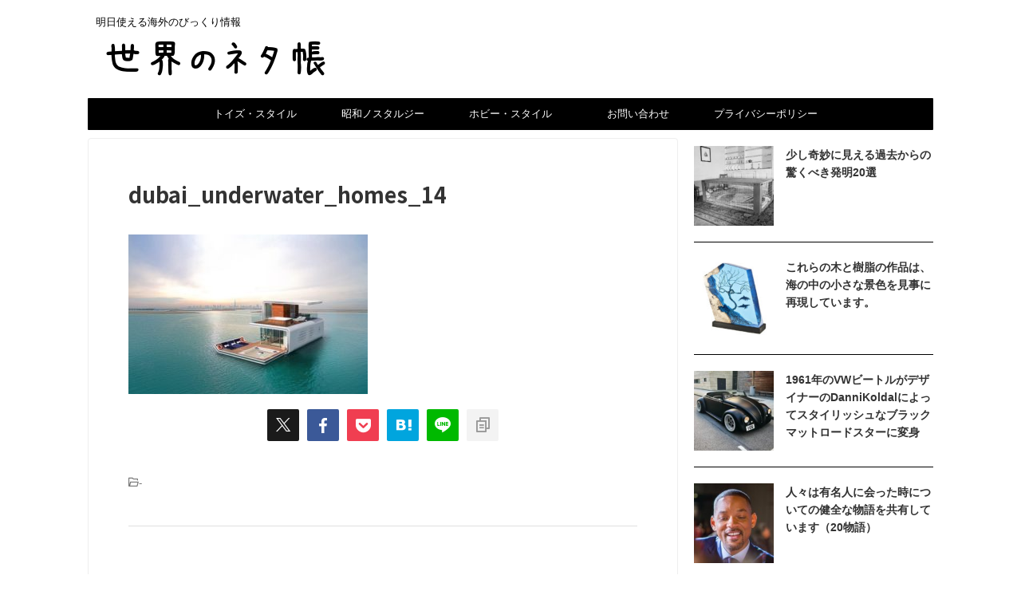

--- FILE ---
content_type: text/html; charset=UTF-8
request_url: https://betterdayz1961.com/underwater_homes_dubai/dubai_underwater_homes_14
body_size: 18874
content:

<!DOCTYPE html>
<!--[if lt IE 7]>
<html class="ie6" dir="ltr" lang="ja" prefix="og: https://ogp.me/ns#"> <![endif]-->
<!--[if IE 7]>
<html class="i7" dir="ltr" lang="ja" prefix="og: https://ogp.me/ns#"> <![endif]-->
<!--[if IE 8]>
<html class="ie" dir="ltr" lang="ja" prefix="og: https://ogp.me/ns#"> <![endif]-->
<!--[if gt IE 8]><!-->
<html dir="ltr" lang="ja" prefix="og: https://ogp.me/ns#" class="s-navi-search-overlay ">
	<!--<![endif]-->
	<head prefix="og: http://ogp.me/ns# fb: http://ogp.me/ns/fb# article: http://ogp.me/ns/article#">
				<meta charset="UTF-8">
		<meta name="viewport" content="width=device-width,initial-scale=1.0,user-scalable=no,viewport-fit=cover">
		<meta name="format-detection" content="telephone=no">
		<meta name="referrer" content="no-referrer-when-downgrade"/>

					<meta name="robots" content="noindex,follow">
		
		<link rel="alternate" type="application/rss+xml" title="世界のネタ帳 RSS Feed" href="https://betterdayz1961.com/feed"/>
		<link rel="pingback" href="https://betterdayz1961.com/xmlrpc.php">
		<!--[if lt IE 9]>
		<script src="https://betterdayz1961.com/wp-content/themes/affinger/js/html5shiv.js"></script>
		<![endif]-->
				
		<!-- All in One SEO 4.6.2 - aioseo.com -->
		<meta name="robots" content="max-image-preview:large"/>
		<link rel="canonical" href="https://betterdayz1961.com/underwater_homes_dubai/dubai_underwater_homes_14"/>
		<meta name="generator" content="All in One SEO (AIOSEO) 4.6.2"/>
		<meta property="og:locale" content="ja_JP"/>
		<meta property="og:site_name" content="世界のネタ帳 | 明日使える海外のびっくり情報"/>
		<meta property="og:type" content="article"/>
		<meta property="og:title" content="dubai_underwater_homes_14 | 世界のネタ帳"/>
		<meta property="og:url" content="https://betterdayz1961.com/underwater_homes_dubai/dubai_underwater_homes_14"/>
		<meta property="article:published_time" content="2017-09-15T22:04:34+00:00"/>
		<meta property="article:modified_time" content="2017-09-15T22:04:34+00:00"/>
		<meta name="twitter:card" content="summary"/>
		<meta name="twitter:title" content="dubai_underwater_homes_14 | 世界のネタ帳"/>
		<meta name="google" content="nositelinkssearchbox"/>
		<script type="application/ld+json" class="aioseo-schema">
			{"@context":"https:\/\/schema.org","@graph":[{"@type":"BreadcrumbList","@id":"https:\/\/betterdayz1961.com\/underwater_homes_dubai\/dubai_underwater_homes_14#breadcrumblist","itemListElement":[{"@type":"ListItem","@id":"https:\/\/betterdayz1961.com\/#listItem","position":1,"name":"\u5bb6","item":"https:\/\/betterdayz1961.com\/","nextItem":"https:\/\/betterdayz1961.com\/underwater_homes_dubai\/dubai_underwater_homes_14#listItem"},{"@type":"ListItem","@id":"https:\/\/betterdayz1961.com\/underwater_homes_dubai\/dubai_underwater_homes_14#listItem","position":2,"name":"dubai_underwater_homes_14","previousItem":"https:\/\/betterdayz1961.com\/#listItem"}]},{"@type":"ItemPage","@id":"https:\/\/betterdayz1961.com\/underwater_homes_dubai\/dubai_underwater_homes_14#itempage","url":"https:\/\/betterdayz1961.com\/underwater_homes_dubai\/dubai_underwater_homes_14","name":"dubai_underwater_homes_14 | \u4e16\u754c\u306e\u30cd\u30bf\u5e33","inLanguage":"ja","isPartOf":{"@id":"https:\/\/betterdayz1961.com\/#website"},"breadcrumb":{"@id":"https:\/\/betterdayz1961.com\/underwater_homes_dubai\/dubai_underwater_homes_14#breadcrumblist"},"author":{"@id":"https:\/\/betterdayz1961.com\/author\/betterdayz1961#author"},"creator":{"@id":"https:\/\/betterdayz1961.com\/author\/betterdayz1961#author"},"datePublished":"2017-09-16T07:04:34+09:00","dateModified":"2017-09-16T07:04:34+09:00"},{"@type":"Organization","@id":"https:\/\/betterdayz1961.com\/#organization","name":"\u4e16\u754c\u306e\u30cd\u30bf\u5e33","url":"https:\/\/betterdayz1961.com\/"},{"@type":"Person","@id":"https:\/\/betterdayz1961.com\/author\/betterdayz1961#author","url":"https:\/\/betterdayz1961.com\/author\/betterdayz1961","name":"betterdayz1961"},{"@type":"WebSite","@id":"https:\/\/betterdayz1961.com\/#website","url":"https:\/\/betterdayz1961.com\/","name":"\u4e16\u754c\u306e\u30cd\u30bf\u5e33","description":"\u660e\u65e5\u4f7f\u3048\u308b\u6d77\u5916\u306e\u3073\u3063\u304f\u308a\u60c5\u5831","inLanguage":"ja","publisher":{"@id":"https:\/\/betterdayz1961.com\/#organization"}}]}
		</script>
		<!-- All in One SEO -->

<title>dubai_underwater_homes_14 | 世界のネタ帳</title>
<link rel='dns-prefetch' href='//ajax.googleapis.com'/>
<link rel='dns-prefetch' href='//cdn.jsdelivr.net'/>
<script type="text/javascript">//<![CDATA[
window._wpemojiSettings={"baseUrl":"https:\/\/s.w.org\/images\/core\/emoji\/15.0.3\/72x72\/","ext":".png","svgUrl":"https:\/\/s.w.org\/images\/core\/emoji\/15.0.3\/svg\/","svgExt":".svg","source":{"concatemoji":"https:\/\/betterdayz1961.com\/wp-includes\/js\/wp-emoji-release.min.js?ver=6.5.2"}};!function(i,n){var o,s,e;function c(e){try{var t={supportTests:e,timestamp:(new Date).valueOf()};sessionStorage.setItem(o,JSON.stringify(t))}catch(e){}}function p(e,t,n){e.clearRect(0,0,e.canvas.width,e.canvas.height),e.fillText(t,0,0);var t=new Uint32Array(e.getImageData(0,0,e.canvas.width,e.canvas.height).data),r=(e.clearRect(0,0,e.canvas.width,e.canvas.height),e.fillText(n,0,0),new Uint32Array(e.getImageData(0,0,e.canvas.width,e.canvas.height).data));return t.every(function(e,t){return e===r[t]})}function u(e,t,n){switch(t){case"flag":return n(e,"\ud83c\udff3\ufe0f\u200d\u26a7\ufe0f","\ud83c\udff3\ufe0f\u200b\u26a7\ufe0f")?!1:!n(e,"\ud83c\uddfa\ud83c\uddf3","\ud83c\uddfa\u200b\ud83c\uddf3")&&!n(e,"\ud83c\udff4\udb40\udc67\udb40\udc62\udb40\udc65\udb40\udc6e\udb40\udc67\udb40\udc7f","\ud83c\udff4\u200b\udb40\udc67\u200b\udb40\udc62\u200b\udb40\udc65\u200b\udb40\udc6e\u200b\udb40\udc67\u200b\udb40\udc7f");case"emoji":return!n(e,"\ud83d\udc26\u200d\u2b1b","\ud83d\udc26\u200b\u2b1b")}return!1}function f(e,t,n){var r="undefined"!=typeof WorkerGlobalScope&&self instanceof WorkerGlobalScope?new OffscreenCanvas(300,150):i.createElement("canvas"),a=r.getContext("2d",{willReadFrequently:!0}),o=(a.textBaseline="top",a.font="600 32px Arial",{});return e.forEach(function(e){o[e]=t(a,e,n)}),o}function t(e){var t=i.createElement("script");t.src=e,t.defer=!0,i.head.appendChild(t)}"undefined"!=typeof Promise&&(o="wpEmojiSettingsSupports",s=["flag","emoji"],n.supports={everything:!0,everythingExceptFlag:!0},e=new Promise(function(e){i.addEventListener("DOMContentLoaded",e,{once:!0})}),new Promise(function(t){var n=function(){try{var e=JSON.parse(sessionStorage.getItem(o));if("object"==typeof e&&"number"==typeof e.timestamp&&(new Date).valueOf()<e.timestamp+604800&&"object"==typeof e.supportTests)return e.supportTests}catch(e){}return null}();if(!n){if("undefined"!=typeof Worker&&"undefined"!=typeof OffscreenCanvas&&"undefined"!=typeof URL&&URL.createObjectURL&&"undefined"!=typeof Blob)try{var e="postMessage("+f.toString()+"("+[JSON.stringify(s),u.toString(),p.toString()].join(",")+"));",r=new Blob([e],{type:"text/javascript"}),a=new Worker(URL.createObjectURL(r),{name:"wpTestEmojiSupports"});return void(a.onmessage=function(e){c(n=e.data),a.terminate(),t(n)})}catch(e){}c(n=f(s,u,p))}t(n)}).then(function(e){for(var t in e)n.supports[t]=e[t],n.supports.everything=n.supports.everything&&n.supports[t],"flag"!==t&&(n.supports.everythingExceptFlag=n.supports.everythingExceptFlag&&n.supports[t]);n.supports.everythingExceptFlag=n.supports.everythingExceptFlag&&!n.supports.flag,n.DOMReady=!1,n.readyCallback=function(){n.DOMReady=!0}}).then(function(){return e}).then(function(){var e;n.supports.everything||(n.readyCallback(),(e=n.source||{}).concatemoji?t(e.concatemoji):e.wpemoji&&e.twemoji&&(t(e.twemoji),t(e.wpemoji)))}))}((window,document),window._wpemojiSettings);
//]]></script>
<style id='wp-emoji-styles-inline-css' type='text/css'>

	img.wp-smiley, img.emoji {
		display: inline !important;
		border: none !important;
		box-shadow: none !important;
		height: 1em !important;
		width: 1em !important;
		margin: 0 0.07em !important;
		vertical-align: -0.1em !important;
		background: none !important;
		padding: 0 !important;
	}
</style>
<link rel='stylesheet' id='wp-block-library-css' href='https://betterdayz1961.com/wp-includes/css/dist/block-library/style.min.css?ver=6.5.2' type='text/css' media='all'/>
<style id='jquery-categories-list-categories-block-style-inline-css' type='text/css'>
.js-categories-list a,.js-categories-list a:focus,.js-categories-list a:hover{text-decoration:none}.js-categories-list .loading{display:inline-block;padding-left:5px;vertical-align:middle;width:25px}.jcl-hide{display:none}body .wp-block-js-categories-list-categories-widget ul.jcl_widget,body .wp-block-js-categories-list-categories-widget ul.jcl_widget ul,body ul.jcl_widget,ul.jcl_widget ul{list-style:none;padding-left:0}.jcl_widget ul li,.wp-block-js-categories-list-categories-widget ul.jcl_widget li{list-style:none}.jcl_widget li a{display:inline-block}.jcl_symbol{min-height:16px;width:16px}.layout-left .jcl_symbol{display:inline-block;margin-right:5px}.layout-right .jcl_symbol{margin-left:5px}.layout-right .no_child{display:none}

</style>
<style id='classic-theme-styles-inline-css' type='text/css'>
/*! This file is auto-generated */
.wp-block-button__link{color:#fff;background-color:#32373c;border-radius:9999px;box-shadow:none;text-decoration:none;padding:calc(.667em + 2px) calc(1.333em + 2px);font-size:1.125em}.wp-block-file__button{background:#32373c;color:#fff;text-decoration:none}
</style>
<style id='global-styles-inline-css' type='text/css'>
body{--wp--preset--color--black: #000000;--wp--preset--color--cyan-bluish-gray: #abb8c3;--wp--preset--color--white: #ffffff;--wp--preset--color--pale-pink: #f78da7;--wp--preset--color--vivid-red: #cf2e2e;--wp--preset--color--luminous-vivid-orange: #ff6900;--wp--preset--color--luminous-vivid-amber: #fcb900;--wp--preset--color--light-green-cyan: #eefaff;--wp--preset--color--vivid-green-cyan: #00d084;--wp--preset--color--pale-cyan-blue: #8ed1fc;--wp--preset--color--vivid-cyan-blue: #0693e3;--wp--preset--color--vivid-purple: #9b51e0;--wp--preset--color--soft-red: #e92f3d;--wp--preset--color--light-grayish-red: #fdf0f2;--wp--preset--color--vivid-yellow: #ffc107;--wp--preset--color--very-pale-yellow: #fffde7;--wp--preset--color--very-light-gray: #fafafa;--wp--preset--color--very-dark-gray: #313131;--wp--preset--color--original-color-a: ;--wp--preset--color--original-color-b: ;--wp--preset--color--original-color-c: #fafafa;--wp--preset--color--original-color-d: #333;--wp--preset--gradient--vivid-cyan-blue-to-vivid-purple: linear-gradient(135deg,rgba(6,147,227,1) 0%,rgb(155,81,224) 100%);--wp--preset--gradient--light-green-cyan-to-vivid-green-cyan: linear-gradient(135deg,rgb(122,220,180) 0%,rgb(0,208,130) 100%);--wp--preset--gradient--luminous-vivid-amber-to-luminous-vivid-orange: linear-gradient(135deg,rgba(252,185,0,1) 0%,rgba(255,105,0,1) 100%);--wp--preset--gradient--luminous-vivid-orange-to-vivid-red: linear-gradient(135deg,rgba(255,105,0,1) 0%,rgb(207,46,46) 100%);--wp--preset--gradient--very-light-gray-to-cyan-bluish-gray: linear-gradient(135deg,rgb(238,238,238) 0%,rgb(169,184,195) 100%);--wp--preset--gradient--cool-to-warm-spectrum: linear-gradient(135deg,rgb(74,234,220) 0%,rgb(151,120,209) 20%,rgb(207,42,186) 40%,rgb(238,44,130) 60%,rgb(251,105,98) 80%,rgb(254,248,76) 100%);--wp--preset--gradient--blush-light-purple: linear-gradient(135deg,rgb(255,206,236) 0%,rgb(152,150,240) 100%);--wp--preset--gradient--blush-bordeaux: linear-gradient(135deg,rgb(254,205,165) 0%,rgb(254,45,45) 50%,rgb(107,0,62) 100%);--wp--preset--gradient--luminous-dusk: linear-gradient(135deg,rgb(255,203,112) 0%,rgb(199,81,192) 50%,rgb(65,88,208) 100%);--wp--preset--gradient--pale-ocean: linear-gradient(135deg,rgb(255,245,203) 0%,rgb(182,227,212) 50%,rgb(51,167,181) 100%);--wp--preset--gradient--electric-grass: linear-gradient(135deg,rgb(202,248,128) 0%,rgb(113,206,126) 100%);--wp--preset--gradient--midnight: linear-gradient(135deg,rgb(2,3,129) 0%,rgb(40,116,252) 100%);--wp--preset--font-size--small: .8em;--wp--preset--font-size--medium: 20px;--wp--preset--font-size--large: 1.5em;--wp--preset--font-size--x-large: 42px;--wp--preset--font-size--st-regular: 1em;--wp--preset--font-size--huge: 3em;--wp--preset--spacing--20: 0.44rem;--wp--preset--spacing--30: 0.67rem;--wp--preset--spacing--40: 1rem;--wp--preset--spacing--50: 1.5rem;--wp--preset--spacing--60: 2.25rem;--wp--preset--spacing--70: 3.38rem;--wp--preset--spacing--80: 5.06rem;--wp--preset--shadow--natural: 6px 6px 9px rgba(0, 0, 0, 0.2);--wp--preset--shadow--deep: 12px 12px 50px rgba(0, 0, 0, 0.4);--wp--preset--shadow--sharp: 6px 6px 0px rgba(0, 0, 0, 0.2);--wp--preset--shadow--outlined: 6px 6px 0px -3px rgba(255, 255, 255, 1), 6px 6px rgba(0, 0, 0, 1);--wp--preset--shadow--crisp: 6px 6px 0px rgba(0, 0, 0, 1);}:where(.is-layout-flex){gap: 0.5em;}:where(.is-layout-grid){gap: 0.5em;}body .is-layout-flow > .alignleft{float: left;margin-inline-start: 0;margin-inline-end: 2em;}body .is-layout-flow > .alignright{float: right;margin-inline-start: 2em;margin-inline-end: 0;}body .is-layout-flow > .aligncenter{margin-left: auto !important;margin-right: auto !important;}body .is-layout-constrained > .alignleft{float: left;margin-inline-start: 0;margin-inline-end: 2em;}body .is-layout-constrained > .alignright{float: right;margin-inline-start: 2em;margin-inline-end: 0;}body .is-layout-constrained > .aligncenter{margin-left: auto !important;margin-right: auto !important;}body .is-layout-constrained > :where(:not(.alignleft):not(.alignright):not(.alignfull)){max-width: var(--wp--style--global--content-size);margin-left: auto !important;margin-right: auto !important;}body .is-layout-constrained > .alignwide{max-width: var(--wp--style--global--wide-size);}body .is-layout-flex{display: flex;}body .is-layout-flex{flex-wrap: wrap;align-items: center;}body .is-layout-flex > *{margin: 0;}body .is-layout-grid{display: grid;}body .is-layout-grid > *{margin: 0;}:where(.wp-block-columns.is-layout-flex){gap: 2em;}:where(.wp-block-columns.is-layout-grid){gap: 2em;}:where(.wp-block-post-template.is-layout-flex){gap: 1.25em;}:where(.wp-block-post-template.is-layout-grid){gap: 1.25em;}.has-black-color{color: var(--wp--preset--color--black) !important;}.has-cyan-bluish-gray-color{color: var(--wp--preset--color--cyan-bluish-gray) !important;}.has-white-color{color: var(--wp--preset--color--white) !important;}.has-pale-pink-color{color: var(--wp--preset--color--pale-pink) !important;}.has-vivid-red-color{color: var(--wp--preset--color--vivid-red) !important;}.has-luminous-vivid-orange-color{color: var(--wp--preset--color--luminous-vivid-orange) !important;}.has-luminous-vivid-amber-color{color: var(--wp--preset--color--luminous-vivid-amber) !important;}.has-light-green-cyan-color{color: var(--wp--preset--color--light-green-cyan) !important;}.has-vivid-green-cyan-color{color: var(--wp--preset--color--vivid-green-cyan) !important;}.has-pale-cyan-blue-color{color: var(--wp--preset--color--pale-cyan-blue) !important;}.has-vivid-cyan-blue-color{color: var(--wp--preset--color--vivid-cyan-blue) !important;}.has-vivid-purple-color{color: var(--wp--preset--color--vivid-purple) !important;}.has-black-background-color{background-color: var(--wp--preset--color--black) !important;}.has-cyan-bluish-gray-background-color{background-color: var(--wp--preset--color--cyan-bluish-gray) !important;}.has-white-background-color{background-color: var(--wp--preset--color--white) !important;}.has-pale-pink-background-color{background-color: var(--wp--preset--color--pale-pink) !important;}.has-vivid-red-background-color{background-color: var(--wp--preset--color--vivid-red) !important;}.has-luminous-vivid-orange-background-color{background-color: var(--wp--preset--color--luminous-vivid-orange) !important;}.has-luminous-vivid-amber-background-color{background-color: var(--wp--preset--color--luminous-vivid-amber) !important;}.has-light-green-cyan-background-color{background-color: var(--wp--preset--color--light-green-cyan) !important;}.has-vivid-green-cyan-background-color{background-color: var(--wp--preset--color--vivid-green-cyan) !important;}.has-pale-cyan-blue-background-color{background-color: var(--wp--preset--color--pale-cyan-blue) !important;}.has-vivid-cyan-blue-background-color{background-color: var(--wp--preset--color--vivid-cyan-blue) !important;}.has-vivid-purple-background-color{background-color: var(--wp--preset--color--vivid-purple) !important;}.has-black-border-color{border-color: var(--wp--preset--color--black) !important;}.has-cyan-bluish-gray-border-color{border-color: var(--wp--preset--color--cyan-bluish-gray) !important;}.has-white-border-color{border-color: var(--wp--preset--color--white) !important;}.has-pale-pink-border-color{border-color: var(--wp--preset--color--pale-pink) !important;}.has-vivid-red-border-color{border-color: var(--wp--preset--color--vivid-red) !important;}.has-luminous-vivid-orange-border-color{border-color: var(--wp--preset--color--luminous-vivid-orange) !important;}.has-luminous-vivid-amber-border-color{border-color: var(--wp--preset--color--luminous-vivid-amber) !important;}.has-light-green-cyan-border-color{border-color: var(--wp--preset--color--light-green-cyan) !important;}.has-vivid-green-cyan-border-color{border-color: var(--wp--preset--color--vivid-green-cyan) !important;}.has-pale-cyan-blue-border-color{border-color: var(--wp--preset--color--pale-cyan-blue) !important;}.has-vivid-cyan-blue-border-color{border-color: var(--wp--preset--color--vivid-cyan-blue) !important;}.has-vivid-purple-border-color{border-color: var(--wp--preset--color--vivid-purple) !important;}.has-vivid-cyan-blue-to-vivid-purple-gradient-background{background: var(--wp--preset--gradient--vivid-cyan-blue-to-vivid-purple) !important;}.has-light-green-cyan-to-vivid-green-cyan-gradient-background{background: var(--wp--preset--gradient--light-green-cyan-to-vivid-green-cyan) !important;}.has-luminous-vivid-amber-to-luminous-vivid-orange-gradient-background{background: var(--wp--preset--gradient--luminous-vivid-amber-to-luminous-vivid-orange) !important;}.has-luminous-vivid-orange-to-vivid-red-gradient-background{background: var(--wp--preset--gradient--luminous-vivid-orange-to-vivid-red) !important;}.has-very-light-gray-to-cyan-bluish-gray-gradient-background{background: var(--wp--preset--gradient--very-light-gray-to-cyan-bluish-gray) !important;}.has-cool-to-warm-spectrum-gradient-background{background: var(--wp--preset--gradient--cool-to-warm-spectrum) !important;}.has-blush-light-purple-gradient-background{background: var(--wp--preset--gradient--blush-light-purple) !important;}.has-blush-bordeaux-gradient-background{background: var(--wp--preset--gradient--blush-bordeaux) !important;}.has-luminous-dusk-gradient-background{background: var(--wp--preset--gradient--luminous-dusk) !important;}.has-pale-ocean-gradient-background{background: var(--wp--preset--gradient--pale-ocean) !important;}.has-electric-grass-gradient-background{background: var(--wp--preset--gradient--electric-grass) !important;}.has-midnight-gradient-background{background: var(--wp--preset--gradient--midnight) !important;}.has-small-font-size{font-size: var(--wp--preset--font-size--small) !important;}.has-medium-font-size{font-size: var(--wp--preset--font-size--medium) !important;}.has-large-font-size{font-size: var(--wp--preset--font-size--large) !important;}.has-x-large-font-size{font-size: var(--wp--preset--font-size--x-large) !important;}
.wp-block-navigation a:where(:not(.wp-element-button)){color: inherit;}
:where(.wp-block-post-template.is-layout-flex){gap: 1.25em;}:where(.wp-block-post-template.is-layout-grid){gap: 1.25em;}
:where(.wp-block-columns.is-layout-flex){gap: 2em;}:where(.wp-block-columns.is-layout-grid){gap: 2em;}
.wp-block-pullquote{font-size: 1.5em;line-height: 1.6;}
</style>
<link rel='stylesheet' id='contact-form-7-css' href='https://betterdayz1961.com/wp-content/plugins/contact-form-7/includes/css/styles.css?ver=5.9.3' type='text/css' media='all'/>
<link rel='stylesheet' id='normalize-css' href='https://betterdayz1961.com/wp-content/themes/affinger/css/normalize.css?ver=1.5.9' type='text/css' media='all'/>
<link rel='stylesheet' id='st_svg-css' href='https://betterdayz1961.com/wp-content/themes/affinger/st_svg/style.css?ver=20210719' type='text/css' media='all'/>
<link rel='stylesheet' id='slick-css' href='https://betterdayz1961.com/wp-content/themes/affinger/vendor/slick/slick.css?ver=1.8.0' type='text/css' media='all'/>
<link rel='stylesheet' id='slick-theme-css' href='https://betterdayz1961.com/wp-content/themes/affinger/vendor/slick/slick-theme.css?ver=1.8.0' type='text/css' media='all'/>
<link rel='stylesheet' id='fonts-googleapis-notosansjp-css' href='//fonts.googleapis.com/css?family=Noto+Sans+JP%3A400%2C700&#038;display=swap&#038;subset=japanese&#038;ver=6.5.2' type='text/css' media='all'/>
<link rel='stylesheet' id='style-css' href='https://betterdayz1961.com/wp-content/themes/affinger/style.css?ver=20210719' type='text/css' media='all'/>
<link rel='stylesheet' id='child-style-css' href='https://betterdayz1961.com/wp-content/themes/affinger-child/style.css?ver=20210719' type='text/css' media='all'/>
<link rel='stylesheet' id='single-css' href='https://betterdayz1961.com/wp-content/themes/affinger/st-rankcss.php' type='text/css' media='all'/>
<link rel='stylesheet' id='wordpress-popular-posts-css' href='https://betterdayz1961.com/wp-content/plugins/wordpress-popular-posts/style/wpp.css?ver=3.0.3' type='text/css' media='all'/>
<link rel='stylesheet' id='st-themecss-css' href='https://betterdayz1961.com/wp-content/themes/affinger/st-themecss-loader.php?ver=6.5.2' type='text/css' media='all'/>
<script type="text/javascript" src="//ajax.googleapis.com/ajax/libs/jquery/1.11.3/jquery.min.js?ver=1.11.3" id="jquery-js"></script>
<link rel="https://api.w.org/" href="https://betterdayz1961.com/wp-json/"/><link rel="alternate" type="application/json" href="https://betterdayz1961.com/wp-json/wp/v2/media/5193"/><link rel='shortlink' href='https://betterdayz1961.com/?p=5193'/>
<link rel="alternate" type="application/json+oembed" href="https://betterdayz1961.com/wp-json/oembed/1.0/embed?url=https%3A%2F%2Fbetterdayz1961.com%2Funderwater_homes_dubai%2Fdubai_underwater_homes_14"/>
<link rel="alternate" type="text/xml+oembed" href="https://betterdayz1961.com/wp-json/oembed/1.0/embed?url=https%3A%2F%2Fbetterdayz1961.com%2Funderwater_homes_dubai%2Fdubai_underwater_homes_14&#038;format=xml"/>
<script async src="https://pagead2.googlesyndication.com/pagead/js/adsbygoogle.js?client=ca-pub-3606045385689855" crossorigin="anonymous"></script>
<style type="text/css" id="custom-background-css">
body.custom-background { background-color: #ffffff; }
</style>
	<link rel="icon" href="https://betterdayz1961.com/wp-content/uploads/2019/03/betterlifez_favicon.ico" sizes="32x32"/>
<link rel="icon" href="https://betterdayz1961.com/wp-content/uploads/2019/03/betterlifez_favicon.ico" sizes="192x192"/>
<link rel="apple-touch-icon" href="https://betterdayz1961.com/wp-content/uploads/2019/03/betterlifez_favicon.ico"/>
<meta name="msapplication-TileImage" content="https://betterdayz1961.com/wp-content/uploads/2019/03/betterlifez_favicon.ico"/>
		
<!-- OGP -->

<meta property="og:type" content="article">
<meta property="og:title" content="dubai_underwater_homes_14">
<meta property="og:url" content="https://betterdayz1961.com/underwater_homes_dubai/dubai_underwater_homes_14">
<meta property="og:description" content="">
<meta property="og:site_name" content="世界のネタ帳">
<meta property="og:image" content="https://betterdayz1961.com/wp-content/uploads/2017/09/dubai_underwater_homes_14-300x200.jpg">


	<meta property="article:published_time" content="2017-09-16T07:04:34+09:00"/>
			<meta property="article:modified_time" content="2017-09-16T07:04:34+09:00"/>
		<meta property="article:author" content="SUZURU"/>

<!-- /OGP -->
		


<script>(function(window,document,$,undefined){'use strict';var SlideBox=(function(){function SlideBox($element){this._$element=$element;}SlideBox.prototype.$content=function(){return this._$element.find('[data-st-slidebox-content]');};SlideBox.prototype.$toggle=function(){return this._$element.find('[data-st-slidebox-toggle]');};SlideBox.prototype.$icon=function(){return this._$element.find('[data-st-slidebox-icon]');};SlideBox.prototype.$text=function(){return this._$element.find('[data-st-slidebox-text]');};SlideBox.prototype.is_expanded=function(){return!!(this._$element.filter('[data-st-slidebox-expanded="true"]').length);};SlideBox.prototype.expand=function(){var self=this;this.$content().slideDown().promise().then(function(){var $icon=self.$icon();var $text=self.$text();$icon.removeClass($icon.attr('data-st-slidebox-icon-collapsed')).addClass($icon.attr('data-st-slidebox-icon-expanded'))
$text.text($text.attr('data-st-slidebox-text-expanded'))
self._$element.removeClass('is-collapsed').addClass('is-expanded');self._$element.attr('data-st-slidebox-expanded','true');});};SlideBox.prototype.collapse=function(){var self=this;this.$content().slideUp().promise().then(function(){var $icon=self.$icon();var $text=self.$text();$icon.removeClass($icon.attr('data-st-slidebox-icon-expanded')).addClass($icon.attr('data-st-slidebox-icon-collapsed'))
$text.text($text.attr('data-st-slidebox-text-collapsed'))
self._$element.removeClass('is-expanded').addClass('is-collapsed');self._$element.attr('data-st-slidebox-expanded','false');});};SlideBox.prototype.toggle=function(){if(this.is_expanded()){this.collapse();}else{this.expand();}};SlideBox.prototype.add_event_listeners=function(){var self=this;this.$toggle().on('click',function(event){self.toggle();});};SlideBox.prototype.initialize=function(){this.add_event_listeners();};return SlideBox;}());function on_ready(){var slideBoxes=[];$('[data-st-slidebox]').each(function(){var $element=$(this);var slideBox=new SlideBox($element);slideBoxes.push(slideBox);slideBox.initialize();});return slideBoxes;}$(on_ready);}(window,window.document,jQuery));</script>


<script>(function(window,document,$,undefined){'use strict';$(function(){$("#toc_container:not(:has(ul ul))").addClass("only-toc");$(".st-ac-box ul:has(.cat-item)").each(function(){$(this).addClass("st-ac-cat");});});}(window,window.document,jQuery));</script>

<script>(function(window,document,$,undefined){'use strict';$(function(){$('.st-star').parent('.rankh4').css('padding-bottom','5px');});}(window,window.document,jQuery));</script>




	<script>(function(window,document,$,undefined){'use strict';$(function(){$('.is-style-st-paragraph-kaiwa').wrapInner('<span class="st-paragraph-kaiwa-text">');});}(window,window.document,jQuery));</script>

	<script>(function(window,document,$,undefined){'use strict';$(function(){$('.is-style-st-paragraph-kaiwa-b').wrapInner('<span class="st-paragraph-kaiwa-text">');});}(window,window.document,jQuery));</script>

<script>(function(window,document,$,undefined){'use strict';$(function(){$('[class^="is-style-st-paragraph-"],[class*=" is-style-st-paragraph-"]').wrapInner('<span class="st-noflex"></span>');});}(window,window.document,jQuery));</script>





			</head>
	<body ontouchstart="" class="attachment attachment-template-default single single-attachment postid-5193 attachmentid-5193 attachment-jpeg custom-background st-af-ex not-front-page">				<div id="st-ami">
				<div id="wrapper" class="" ontouchstart="">
				<div id="wrapper-in">

					

<header id="">
	<div id="header-full">
		<div id="headbox-bg-fixed">
			<div id="headbox-bg">
				<div id="headbox">

						<nav id="s-navi" class="pcnone" data-st-nav data-st-nav-type="normal">
		<dl class="acordion is-active" data-st-nav-primary>
			<dt class="trigger">
				<p class="acordion_button"><span class="op op-menu"><i class="st-fa st-svg-menu"></i></span></p>

				
									<div id="st-mobile-logo"></div>
				
				<!-- 追加メニュー -->
				
				<!-- 追加メニュー2 -->
				
			</dt>

			<dd class="acordion_tree">
				<div class="acordion_tree_content">

					
					
					<div class="clear"></div>

					
				</div>
			</dd>

					</dl>

					</nav>

											<div id="header-l">
							
							<div id="st-text-logo">
								
    
		
			<!-- キャプション -->
			
				          		 	 <p class="descr sitenametop">
           		     	明日使える海外のびっくり情報           			 </p>
				
			
			<!-- ロゴ又はブログ名 -->
			          		  <p class="sitename"><a href="https://betterdayz1961.com/">
              		  							<img class="sitename-bottom" src="https://betterdayz1961.com/wp-content/uploads/2020/11/sekainoneta-logo_01.png" width="300" height="62" alt="世界のネタ帳">               		           		  </a></p>
        				<!-- ロゴ又はブログ名ここまで -->

		
	
							</div>
						</div><!-- /#header-l -->
					
					<div id="header-r" class="smanone">
						
					</div><!-- /#header-r -->

				</div><!-- /#headbox -->
			</div><!-- /#headbox-bg clearfix -->
		</div><!-- /#headbox-bg-fixed -->

		
		
		
		
			

			<div id="gazou-wide">
												<div id="st-headerbox">
						<div id="st-header">
						</div>
					</div>
									<div id="st-menubox">
			<div id="st-menuwide">
				<div id="st-menuwide-fixed">
					<nav class="smanone clearfix"><ul id="menu-%e3%83%a1%e3%83%8b%e3%83%a5%e3%83%bc1" class="menu"><li id="menu-item-188" class="menu-item menu-item-type-custom menu-item-object-custom menu-item-188"><a target="_blank" rel="noopener" href="https://store.shopping.yahoo.co.jp/toys-style/">トイズ・スタイル</a></li>
<li id="menu-item-189" class="menu-item menu-item-type-custom menu-item-object-custom menu-item-189"><a target="_blank" rel="noopener" href="http://showa-nostalgie.com/">昭和ノスタルジー</a></li>
<li id="menu-item-6153" class="menu-item menu-item-type-custom menu-item-object-custom menu-item-6153"><a href="https://hobby-style.jp/">ホビー・スタイル</a></li>
<li id="menu-item-663" class="menu-item menu-item-type-post_type menu-item-object-page menu-item-663"><a href="https://betterdayz1961.com/contactform">お問い合わせ</a></li>
<li id="menu-item-6165" class="menu-item menu-item-type-post_type menu-item-object-page menu-item-6165"><a href="https://betterdayz1961.com/privacy_policy">プライバシーポリシー</a></li>
</ul></nav>				</div>
			</div>
		</div>
			</div>
		
	</div><!-- #header-full -->

	





</header>

					<div id="content-w">

						
						
	
			<div id="st-header-post-under-box" class="st-header-post-no-data " style="">
			<div class="st-dark-cover">
							</div>
		</div>
	
<div id="content" class="clearfix">
	<div id="contentInner">
		<main>
			<article>
														<div id="post-5193" class="post st-custom post-5193 attachment type-attachment status-inherit hentry">
				
					
																
					
					<!--ぱんくず -->
										<!--/ ぱんくず -->

					<!--ループ開始 -->
															
																									<p class="st-catgroup">
																							</p>
						
						<h1 class="entry-title">dubai_underwater_homes_14</h1>

						
	<div class="blogbox st-hide">
		<p><span class="kdate">
								<i class="st-fa st-svg-clock-o"></i><time class="updated" datetime="2017-09-16T07:04:34+0900">2017年9月16日</time>
						</span></p>
	</div>
					
					
					
					
					<div class="mainbox">
						<div id="nocopy"><!-- コピー禁止エリアここから -->
							
							
							
							<div class="entry-content">
								<p class="attachment"><a href='https://betterdayz1961.com/wp-content/uploads/2017/09/dubai_underwater_homes_14.jpg'><img decoding="async" width="300" height="200" src="https://betterdayz1961.com/wp-content/uploads/2017/09/dubai_underwater_homes_14-300x200.jpg" class="attachment-medium size-medium" alt="" srcset="https://betterdayz1961.com/wp-content/uploads/2017/09/dubai_underwater_homes_14-300x200.jpg 300w, https://betterdayz1961.com/wp-content/uploads/2017/09/dubai_underwater_homes_14-580x387.jpg 580w, https://betterdayz1961.com/wp-content/uploads/2017/09/dubai_underwater_homes_14.jpg 750w" sizes="(max-width: 300px) 100vw, 300px"/></a></p>
							</div>
						</div><!-- コピー禁止エリアここまで -->

												
					<div class="adbox">
				
							
	
									<div style="padding-top:10px;">
						
		
	
					</div>
							</div>
			

						
					</div><!-- .mainboxここまで -->

																
					
					
	
	<div class="sns st-sns-singular">
	<ul class="clearfix">
					<!--ツイートボタン-->
			<li class="twitter">
			<a rel="nofollow" onclick="window.open('//twitter.com/intent/tweet?url=https%3A%2F%2Fbetterdayz1961.com%2Funderwater_homes_dubai%2Fdubai_underwater_homes_14&text=dubai_underwater_homes_14&tw_p=tweetbutton', '', 'width=500,height=450'); return false;" title="twitter"><i class="st-fa st-svg-twitter"></i><span class="snstext ">Post</span></a>
			</li>
		
					<!--シェアボタン-->
			<li class="facebook">
			<a href="//www.facebook.com/sharer.php?src=bm&u=https%3A%2F%2Fbetterdayz1961.com%2Funderwater_homes_dubai%2Fdubai_underwater_homes_14&t=dubai_underwater_homes_14" target="_blank" rel="nofollow noopener" title="facebook"><i class="st-fa st-svg-facebook"></i><span class="snstext ">Share</span>
			</a>
			</li>
		
					<!--ポケットボタン-->
			<li class="pocket">
			<a rel="nofollow" onclick="window.open('//getpocket.com/edit?url=https%3A%2F%2Fbetterdayz1961.com%2Funderwater_homes_dubai%2Fdubai_underwater_homes_14&title=dubai_underwater_homes_14', '', 'width=500,height=350'); return false;" title="pocket"><i class="st-fa st-svg-get-pocket"></i><span class="snstext ">Pocket</span></a></li>
		
					<!--はてブボタン-->
			<li class="hatebu">
				<a href="//b.hatena.ne.jp/entry/https://betterdayz1961.com/underwater_homes_dubai/dubai_underwater_homes_14" class="hatena-bookmark-button" data-hatena-bookmark-layout="simple" title="dubai_underwater_homes_14" rel="nofollow" title="hatenabookmark"><i class="st-fa st-svg-hateb"></i><span class="snstext ">Hatena</span>
				</a><script type="text/javascript" src="//b.st-hatena.com/js/bookmark_button.js" charset="utf-8" async="async"></script>

			</li>
		
		
					<!--LINEボタン-->
			<li class="line">
			<a href="//line.me/R/msg/text/?dubai_underwater_homes_14%0Ahttps%3A%2F%2Fbetterdayz1961.com%2Funderwater_homes_dubai%2Fdubai_underwater_homes_14" target="_blank" rel="nofollow noopener" title="line"><i class="st-fa st-svg-line" aria-hidden="true"></i><span class="snstext">LINE</span></a>
			</li>
		
		
					<!--URLコピーボタン-->
			<li class="share-copy">
			<a href="#" rel="nofollow" data-st-copy-text="dubai_underwater_homes_14 / https://betterdayz1961.com/underwater_homes_dubai/dubai_underwater_homes_14" title="urlcopy"><i class="st-fa st-svg-clipboard"></i><span class="snstext">URLコピー</span></a>
			</li>
		
	</ul>

	</div>

											
											<p class="tagst">
							<i class="st-fa st-svg-folder-open-o" aria-hidden="true"></i>-<br/>
													</p>
					
					<aside>
						<p class="author" style="display:none;"><a href="https://betterdayz1961.com/author/betterdayz1961" title="betterdayz1961" class="vcard author"><span class="fn">author</span></a></p>
																		<!--ループ終了-->

																					<hr class="hrcss">

<div id="comments">
	
		<div id="respond" class="comment-respond">
		<h3 id="reply-title" class="comment-reply-title">comment</h3><form action="https://betterdayz1961.com/wp-comments-post.php" method="post" id="commentform" class="comment-form"><p class="comment-notes"><span id="email-notes">メールアドレスが公開されることはありません。</span> <span class="required-field-message"><span class="required">※</span> が付いている欄は必須項目です</span></p><p class="comment-form-comment"><label for="comment">コメント <span class="required">※</span></label> <textarea id="comment" name="comment" cols="45" rows="8" maxlength="65525" required="required"></textarea></p><p class="comment-form-author"><label for="author">名前</label> <input id="author" name="author" type="text" value="" size="30" maxlength="245" autocomplete="name"/></p>
<p class="comment-form-email"><label for="email">メール</label> <input id="email" name="email" type="text" value="" size="30" maxlength="100" aria-describedby="email-notes" autocomplete="email"/></p>
<p class="comment-form-url"><label for="url">サイト</label> <input id="url" name="url" type="text" value="" size="30" maxlength="200" autocomplete="url"/></p>
<p class="form-submit"><input name="submit" type="submit" id="submit" class="submit" value="送信"/> <input type='hidden' name='comment_post_ID' value='5193' id='comment_post_ID'/>
<input type='hidden' name='comment_parent' id='comment_parent' value='0'/>
</p></form>	</div><!-- #respond -->
	</div>


<!-- END singer -->
													
						<!--関連記事-->
						
	
	<h4 class="point"><span class="point-in">関連記事</span></h4>

	

	<div class="kanren-card-list post-card-list has-excerpt has-date is-small-columns-2 is-medium-columns-2 is-large-columns-3" data-st-load-more-content data-st-load-more-id="4be07476-e689-4af4-9aa5-dcb4a1e73564">
		
			
						
			<div class="post-card-list-item post-card">
				<div class="post-card-image">
											<a href="https://betterdayz1961.com/terrarium_jewelry"><img width="202" height="143" src="https://betterdayz1961.com/wp-content/uploads/2016/10/s_terrarium_jewelry_04.jpg" class="attachment-st_post_slider_3 size-st_post_slider_3 wp-post-image" alt="" decoding="async" srcset="https://betterdayz1961.com/wp-content/uploads/2016/10/s_terrarium_jewelry_04.jpg 600w, https://betterdayz1961.com/wp-content/uploads/2016/10/s_terrarium_jewelry_04-300x213.jpg 300w" sizes="(max-width: 202px) 100vw, 202px"/></a>
					
											
					
					
				</div>

				<div class="post-card-body">
					<div class="post-card-text">
						<h5 class="post-card-title"><a href="https://betterdayz1961.com/terrarium_jewelry">ガラスの中の極小世界、可愛すぎるジュエリーはいかが？</a></h5>

						<div class="post-card-excerpt">
							<p>出典元:MY MODERN MET   Etsy フランス、パリ在住の工芸作家“HoKiou”さんの作品。雲から雪が地上にある小さな赤い屋根の家に降り注いでいる幻想的なクリスマスのシーンを表現したリングが可愛いですね。 非常に繊細な手吹きガラスの小さなドームの中にポリマー粘土で詩的な風景を彫刻した調節可能なシルバーや真鍮を使ったリング。甘いディテールたっぷりのハンドメイド作品の為、この世に二つとないオリジナルの一品になります。 ちょっとミステリアスな屋敷の上を舞うコウモリが何とも言えない雰囲気を持っている ... </p>
						</div>
					</div>
				</div>
			</div>
		
			
						
			<div class="post-card-list-item post-card">
				<div class="post-card-image">
											<a href="https://betterdayz1961.com/cute_baby_chinchillas"><img width="200" height="150" src="https://betterdayz1961.com/wp-content/uploads/2017/01/cute_baby_chinchillas_07.jpg" class="attachment-st_post_slider_3 size-st_post_slider_3 wp-post-image" alt="" decoding="async" srcset="https://betterdayz1961.com/wp-content/uploads/2017/01/cute_baby_chinchillas_07.jpg 700w, https://betterdayz1961.com/wp-content/uploads/2017/01/cute_baby_chinchillas_07-300x225.jpg 300w, https://betterdayz1961.com/wp-content/uploads/2017/01/cute_baby_chinchillas_07-580x435.jpg 580w" sizes="(max-width: 200px) 100vw, 200px"/></a>
					
											
					
					
				</div>

				<div class="post-card-body">
					<div class="post-card-text">
						<h5 class="post-card-title"><a href="https://betterdayz1961.com/cute_baby_chinchillas">あなたの心を溶かしてくれるベビーチンチラ</a></h5>

						<div class="post-card-excerpt">
							<p>引用元:boredpanda.com チンチラは疑いもなく、最もかわいい動物種です。 かわいい尾、小さな耳、長いひげ、そして可愛らしいふわふわの毛皮で、小さな生き物は本当にあなたを "awww"と言うことができます。 実際、彼らの毛皮はすべての陸生哺乳類の中で最も柔らかいと言われています！ だから、これらの小さな齧歯類の美しさを祝うため、Bored Pandaはかわいい赤ちゃんのチンチラのリストをまとめました。 一覧を見るために画面をスクロールし続けて、あなたのお気に入りの子を見つけてください。 成長する ... </p>
						</div>
					</div>
				</div>
			</div>
		
			
						
			<div class="post-card-list-item post-card">
				<div class="post-card-image">
											<a href="https://betterdayz1961.com/very_interesting_photo_05"><img width="175" height="150" src="https://betterdayz1961.com/wp-content/uploads/2016/11/s_very_interesting_photos_73.jpg" class="attachment-st_post_slider_3 size-st_post_slider_3 wp-post-image" alt="" decoding="async" srcset="https://betterdayz1961.com/wp-content/uploads/2016/11/s_very_interesting_photos_73.jpg 700w, https://betterdayz1961.com/wp-content/uploads/2016/11/s_very_interesting_photos_73-300x258.jpg 300w, https://betterdayz1961.com/wp-content/uploads/2016/11/s_very_interesting_photos_73-580x498.jpg 580w" sizes="(max-width: 175px) 100vw, 175px"/></a>
					
											
					
					
				</div>

				<div class="post-card-body">
					<div class="post-card-text">
						<h5 class="post-card-title"><a href="https://betterdayz1961.com/very_interesting_photo_05">見てると後からジワジワくる画像を集めてみた【5】</a></h5>

						<div class="post-card-excerpt">
							<p>特別扱いだったギャングの帝王アル・カポネの独房生活。家具付きの独房で電話の使用も許されていた。実際外の世界にいる時とあまり変わらないような生活で、ここから組織に指示を出していたというから驚き。刑務所内での仕事は楽で簡単な図書室の担当でした。 向かって左側が人間の脳のモデルで右側がイルカの脳。イルカは寝る時に左右片側づつ交替で使いながら寝るという話しを聞いた事がありますが、この不思議な脳の形を見るとイルカの持つ知性と生態が少し理解できるような気がします。 金のインゴットの山。いったいどのくらいの価値になるの ... </p>
						</div>
					</div>
				</div>
			</div>
		
			
						
			<div class="post-card-list-item post-card">
				<div class="post-card-image">
											<a href="https://betterdayz1961.com/hakes_auction_220"><img width="168" height="150" src="https://betterdayz1961.com/wp-content/uploads/2017/09/hakes_auction_220_02.jpeg" class="attachment-st_post_slider_3 size-st_post_slider_3 wp-post-image" alt="" decoding="async" srcset="https://betterdayz1961.com/wp-content/uploads/2017/09/hakes_auction_220_02.jpeg 1024w, https://betterdayz1961.com/wp-content/uploads/2017/09/hakes_auction_220_02-300x267.jpeg 300w, https://betterdayz1961.com/wp-content/uploads/2017/09/hakes_auction_220_02-768x685.jpeg 768w, https://betterdayz1961.com/wp-content/uploads/2017/09/hakes_auction_220_02-580x517.jpeg 580w" sizes="(max-width: 168px) 100vw, 168px"/></a>
					
											
					
					
				</div>

				<div class="post-card-body">
					<div class="post-card-text">
						<h5 class="post-card-title"><a href="https://betterdayz1961.com/hakes_auction_220">Hake'sオークション＃220で目を惹いたアイテム</a></h5>

						<div class="post-card-excerpt">
							<p>何人かの財布は最近の“Hakes”のオークションで空になった事でしょう。 Hake'sは、最も希少なポップカルチャーグッズだけを掲載するという素晴らしい仕事をしています。オークションでの価格はそれを証明しています。 私の目についたアイテムのいくつかを以下に示します。 引用元:coolandcollected.com "ADVENTURES OF SUPERMAN" RARE SYNDICATION PROMOTIONAL KIT. このスーパーマンの冒険におけるプロモーションキットの落札価格は$ 4,28 ... </p>
						</div>
					</div>
				</div>
			</div>
		
			
						
			<div class="post-card-list-item post-card">
				<div class="post-card-image">
											<a href="https://betterdayz1961.com/hipster_eyeglasses"><img width="113" height="150" src="https://betterdayz1961.com/wp-content/uploads/2017/03/hipster_eyeglasses_02.jpg" class="attachment-st_post_slider_3 size-st_post_slider_3 wp-post-image" alt="" decoding="async" srcset="https://betterdayz1961.com/wp-content/uploads/2017/03/hipster_eyeglasses_02.jpg 915w, https://betterdayz1961.com/wp-content/uploads/2017/03/hipster_eyeglasses_02-225x300.jpg 225w, https://betterdayz1961.com/wp-content/uploads/2017/03/hipster_eyeglasses_02-768x1024.jpg 768w, https://betterdayz1961.com/wp-content/uploads/2017/03/hipster_eyeglasses_02-580x773.jpg 580w" sizes="(max-width: 113px) 100vw, 113px"/></a>
					
											
					
					
				</div>

				<div class="post-card-body">
					<div class="post-card-text">
						<h5 class="post-card-title"><a href="https://betterdayz1961.com/hipster_eyeglasses">極限までシンプルな構造のアイウェア！</a></h5>

						<div class="post-card-excerpt">
							<p>廃棄物を減らすために金属の単一のシートから切り取ったヒップスター眼鏡をご覧下さい。 ミュンヘンに本拠を置くデザインオフィス“RELVAOKELLERMANN”は、眼鏡をより環境に優しいものにする方法を模索していますが、今回、単一の金属板から切り取ったエレガントなソリューションを作り出しました。 そのデザインは単にフレームと呼ばれ、シンプルでちょっとレトロなデザインになっています。この実験は、すでに眼鏡フレームを使っていくつかの興味深い実験を行ってきた“MYKITA”のデザイナー達によって考案されました。  ... </p>
						</div>
					</div>
				</div>
			</div>
					</div>


						<!--ページナビ-->
						
<div class="p-navi clearfix">

	
	</div>

					</aside>

				</div>
				<!--/post-->
			</article>
		</main>
	</div>
	<!-- /#contentInner -->
	

	
			<div id="side">
			<aside>
				
									<div class="kanren ">
				
			
						
			<dl class="clearfix">
				<dt><a href="https://betterdayz1961.com/amazing-odd-old-inventions">
						
															<img width="150" height="150" src="https://betterdayz1961.com/wp-content/uploads/2020/11/amazing-odd-old-nventions_08-150x150.jpg" class="attachment-st_thumb150 size-st_thumb150 wp-post-image" alt="" decoding="async" srcset="https://betterdayz1961.com/wp-content/uploads/2020/11/amazing-odd-old-nventions_08-150x150.jpg 150w, https://betterdayz1961.com/wp-content/uploads/2020/11/amazing-odd-old-nventions_08-100x100.jpg 100w, https://betterdayz1961.com/wp-content/uploads/2020/11/amazing-odd-old-nventions_08-300x300.jpg 300w, https://betterdayz1961.com/wp-content/uploads/2020/11/amazing-odd-old-nventions_08-400x400.jpg 400w, https://betterdayz1961.com/wp-content/uploads/2020/11/amazing-odd-old-nventions_08-60x60.jpg 60w" sizes="(max-width: 150px) 100vw, 150px"/>							
						
					</a></dt>
				<dd>
					
					<h5 class="kanren-t"><a href="https://betterdayz1961.com/amazing-odd-old-inventions">少し奇妙に見える過去からの驚くべき発明20選</a></h5>
										
					
				</dd>
			</dl>
		
			
						
			<dl class="clearfix">
				<dt><a href="https://betterdayz1961.com/amazing_underwater">
						
															<img width="150" height="150" src="https://betterdayz1961.com/wp-content/uploads/2020/11/amazing-underwater_01-150x150.jpg" class="attachment-st_thumb150 size-st_thumb150 wp-post-image" alt="" decoding="async" srcset="https://betterdayz1961.com/wp-content/uploads/2020/11/amazing-underwater_01-150x150.jpg 150w, https://betterdayz1961.com/wp-content/uploads/2020/11/amazing-underwater_01-300x300.jpg 300w, https://betterdayz1961.com/wp-content/uploads/2020/11/amazing-underwater_01-580x580.jpg 580w, https://betterdayz1961.com/wp-content/uploads/2020/11/amazing-underwater_01-768x768.jpg 768w, https://betterdayz1961.com/wp-content/uploads/2020/11/amazing-underwater_01-100x100.jpg 100w, https://betterdayz1961.com/wp-content/uploads/2020/11/amazing-underwater_01-400x400.jpg 400w, https://betterdayz1961.com/wp-content/uploads/2020/11/amazing-underwater_01-60x60.jpg 60w, https://betterdayz1961.com/wp-content/uploads/2020/11/amazing-underwater_01.jpg 880w" sizes="(max-width: 150px) 100vw, 150px"/>							
						
					</a></dt>
				<dd>
					
					<h5 class="kanren-t"><a href="https://betterdayz1961.com/amazing_underwater">これらの木と樹脂の作品は、海の中の小さな景色を見事に再現しています。</a></h5>
										
					
				</dd>
			</dl>
		
			
						
			<dl class="clearfix">
				<dt><a href="https://betterdayz1961.com/1961-beetle-roadster">
						
															<img width="150" height="150" src="https://betterdayz1961.com/wp-content/uploads/2020/11/1961-beetle-roadster_02-150x150.jpg" class="attachment-st_thumb150 size-st_thumb150 wp-post-image" alt="" decoding="async" srcset="https://betterdayz1961.com/wp-content/uploads/2020/11/1961-beetle-roadster_02-150x150.jpg 150w, https://betterdayz1961.com/wp-content/uploads/2020/11/1961-beetle-roadster_02-300x300.jpg 300w, https://betterdayz1961.com/wp-content/uploads/2020/11/1961-beetle-roadster_02-580x580.jpg 580w, https://betterdayz1961.com/wp-content/uploads/2020/11/1961-beetle-roadster_02-100x100.jpg 100w, https://betterdayz1961.com/wp-content/uploads/2020/11/1961-beetle-roadster_02-400x400.jpg 400w, https://betterdayz1961.com/wp-content/uploads/2020/11/1961-beetle-roadster_02-60x60.jpg 60w, https://betterdayz1961.com/wp-content/uploads/2020/11/1961-beetle-roadster_02.jpg 700w" sizes="(max-width: 150px) 100vw, 150px"/>							
						
					</a></dt>
				<dd>
					
					<h5 class="kanren-t"><a href="https://betterdayz1961.com/1961-beetle-roadster">1961年のVWビートルがデザイナーのDanniKoldalによってスタイリッシュなブラックマットロードスターに変身</a></h5>
										
					
				</dd>
			</dl>
		
			
						
			<dl class="clearfix">
				<dt><a href="https://betterdayz1961.com/people-meeting-nice-celebrities">
						
															<img width="150" height="150" src="https://betterdayz1961.com/wp-content/uploads/2020/11/people-meeting-nice-celebrities_01-150x150.jpg" class="attachment-st_thumb150 size-st_thumb150 wp-post-image" alt="" decoding="async" srcset="https://betterdayz1961.com/wp-content/uploads/2020/11/people-meeting-nice-celebrities_01-150x150.jpg 150w, https://betterdayz1961.com/wp-content/uploads/2020/11/people-meeting-nice-celebrities_01-100x100.jpg 100w, https://betterdayz1961.com/wp-content/uploads/2020/11/people-meeting-nice-celebrities_01-300x300.jpg 300w, https://betterdayz1961.com/wp-content/uploads/2020/11/people-meeting-nice-celebrities_01-400x400.jpg 400w, https://betterdayz1961.com/wp-content/uploads/2020/11/people-meeting-nice-celebrities_01-60x60.jpg 60w" sizes="(max-width: 150px) 100vw, 150px"/>							
						
					</a></dt>
				<dd>
					
					<h5 class="kanren-t"><a href="https://betterdayz1961.com/people-meeting-nice-celebrities">人々は有名人に会った時についての健全な物語を共有しています（20物語）</a></h5>
										
					
				</dd>
			</dl>
		
			
						
			<dl class="clearfix">
				<dt><a href="https://betterdayz1961.com/rock-and-roll-blueprint">
						
															<img width="150" height="150" src="https://betterdayz1961.com/wp-content/uploads/2020/11/rock-and-roll-blueprint-5-150x150.jpg" class="attachment-st_thumb150 size-st_thumb150 wp-post-image" alt="" decoding="async" srcset="https://betterdayz1961.com/wp-content/uploads/2020/11/rock-and-roll-blueprint-5-150x150.jpg 150w, https://betterdayz1961.com/wp-content/uploads/2020/11/rock-and-roll-blueprint-5-300x300.jpg 300w, https://betterdayz1961.com/wp-content/uploads/2020/11/rock-and-roll-blueprint-5-580x580.jpg 580w, https://betterdayz1961.com/wp-content/uploads/2020/11/rock-and-roll-blueprint-5-768x768.jpg 768w, https://betterdayz1961.com/wp-content/uploads/2020/11/rock-and-roll-blueprint-5-100x100.jpg 100w, https://betterdayz1961.com/wp-content/uploads/2020/11/rock-and-roll-blueprint-5-400x400.jpg 400w, https://betterdayz1961.com/wp-content/uploads/2020/11/rock-and-roll-blueprint-5-60x60.jpg 60w, https://betterdayz1961.com/wp-content/uploads/2020/11/rock-and-roll-blueprint-5.jpg 1200w" sizes="(max-width: 150px) 100vw, 150px"/>							
						
					</a></dt>
				<dd>
					
					<h5 class="kanren-t"><a href="https://betterdayz1961.com/rock-and-roll-blueprint">この複雑な青写真風ポスターは、ロックンロール音楽の黄金の歴史を示しています。</a></h5>
										
					
				</dd>
			</dl>
					</div>
				
									<div id="mybox">
													<div id="search-2" class="side-widgets widget_search"><div id="search" class="search-custom-d">
	<form method="get" id="searchform" action="https://betterdayz1961.com/">
		<label class="hidden" for="s">
					</label>
		<input type="text" placeholder="Search for…" value="" name="s" id="s"/>
		<input type="submit" value="&#xf002;" class="st-fa" id="searchsubmit"/>
	</form>
</div>
<!-- /stinger -->
</div>
			
				
				<div id="st_categories_widget-2" class="side-widgets widget_st_categories_widget">
				<div class="widget_st_categories_widget">
											<p class="st-widgets-title"><span>Categories</span></p>										<ul>
							<li class="cat-item cat-item-7"><a href="https://betterdayz1961.com/category/dear_animals"><span class="cat-item-label">ANIMALS (13)</span></a>
</li>
	<li class="cat-item cat-item-13"><a href="https://betterdayz1961.com/category/artist_star_publicfigure"><span class="cat-item-label">ARTIST・PUBLICFIGURE (14)</span></a>
</li>
	<li class="cat-item cat-item-3"><a href="https://betterdayz1961.com/category/art_design"><span class="cat-item-label">ART・DESIGN (51)</span></a>
</li>
	<li class="cat-item cat-item-1"><a href="https://betterdayz1961.com/category/collector"><span class="cat-item-label">COLLECTOR (12)</span></a>
</li>
	<li class="cat-item cat-item-4"><a href="https://betterdayz1961.com/category/custom_handmade"><span class="cat-item-label">CUSTOM・HANDMADE (34)</span></a>
</li>
	<li class="cat-item cat-item-26"><a href="https://betterdayz1961.com/category/food_drink"><span class="cat-item-label">FOOD・DRINK (12)</span></a>
</li>
	<li class="cat-item cat-item-11"><a href="https://betterdayz1961.com/category/hobby"><span class="cat-item-label">HOBBY (7)</span></a>
</li>
	<li class="cat-item cat-item-12"><a href="https://betterdayz1961.com/category/house_interior"><span class="cat-item-label">HOUSE・INTERIOR (24)</span></a>
</li>
	<li class="cat-item cat-item-20"><a href="https://betterdayz1961.com/category/mysterious"><span class="cat-item-label">MYSTERIOUS (43)</span></a>
</li>
	<li class="cat-item cat-item-27"><a href="https://betterdayz1961.com/category/outdoors"><span class="cat-item-label">OUTDOORS (4)</span></a>
</li>
	<li class="cat-item cat-item-28"><a href="https://betterdayz1961.com/category/product"><span class="cat-item-label">PRODUCT (8)</span></a>
</li>
	<li class="cat-item cat-item-24"><a href="https://betterdayz1961.com/category/time_slip"><span class="cat-item-label">TIMESLIP (20)</span></a>
</li>
					</ul>
				</div>

				</div>
			
			
<!-- Wordpress Popular Posts Plugin v3.0.3 [W] [all] [views] [regular] -->
<div id="wpp-3" class="side-widgets popular-posts">
<p class="st-widgets-title"><span>Popular Post</span></p>
<ul class="wpp-list">
<li><a href="https://betterdayz1961.com/michael_jackson_s_bedroom" title="マイケル・ジャクソンが死亡した時の彼の寝室" target="_self"><img src="https://betterdayz1961.com/wp-content/uploads/2017/01/s-michael_jackson-100x100.jpg" title="マイケル・ジャクソンが死亡した時の彼の寝室" alt="マイケル・ジャクソンが死亡した時の彼の寝室" width="100" height="100" class="wpp-thumbnail wpp_cached_thumb wpp_featured"/></a><a href="https://betterdayz1961.com/michael_jackson_s_bedroom" title="マイケル・ジャクソンが死亡した時の彼の寝室" class="wpp-post-title" target="_self">マイケル・ジャクソンが死亡した時の彼の寝室...</a> <span class="wpp-excerpt">マイケル・ジョセフ・ジャクソン
（Michael ...</span> <span class="post-stats"></span> </li>
<li><a href="https://betterdayz1961.com/dear_diary_celebrities" title="有名人の興味深い日記とノートを見てみましょう！" target="_self"><img src="https://betterdayz1961.com/wp-content/uploads/2016/11/dear-diary-celebrities-are-humans-too01-100x100.jpg" title="有名人の興味深い日記とノートを見てみましょう！" alt="有名人の興味深い日記とノートを見てみましょう！" width="100" height="100" class="wpp-thumbnail wpp_cached_thumb wpp_featured"/></a><a href="https://betterdayz1961.com/dear_diary_celebrities" title="有名人の興味深い日記とノートを見てみましょう！" class="wpp-post-title" target="_self">有名人の興味深い日記とノートを見てみましょう！...</a> <span class="wpp-excerpt">有名人であっても一人の人間として誰にも言うことができない自分...</span> <span class="post-stats"></span> </li>
<li><a href="https://betterdayz1961.com/school_lunch" title="世界の学校給食がとんでもなく個性的で面白い！" target="_self"><img src="https://betterdayz1961.com/wp-content/uploads/2016/11/schools_eat_for_lunch_14-100x100.jpg" title="世界の学校給食がとんでもなく個性的で面白い！" alt="世界の学校給食がとんでもなく個性的で面白い！" width="100" height="100" class="wpp-thumbnail wpp_cached_thumb wpp_featured"/></a><a href="https://betterdayz1961.com/school_lunch" title="世界の学校給食がとんでもなく個性的で面白い！" class="wpp-post-title" target="_self">世界の学校給食がとんでもなく個性的で面白い！...</a> <span class="wpp-excerpt">学校給食は国ごとに異なります、そして、今日、あなたはどんな学...</span> <span class="post-stats"></span> </li>
<li><a href="https://betterdayz1961.com/unbelievable_facts_about_coca_cola_s_history" title="コカ・コーラ誕生の歴史が闇深く興味深い" target="_self"><img src="https://betterdayz1961.com/wp-content/uploads/2017/01/facts_about_coca_cola_03_b-100x100.jpg" title="コカ・コーラ誕生の歴史が闇深く興味深い" alt="コカ・コーラ誕生の歴史が闇深く興味深い" width="100" height="100" class="wpp-thumbnail wpp_cached_thumb wpp_featured"/></a><a href="https://betterdayz1961.com/unbelievable_facts_about_coca_cola_s_history" title="コカ・コーラ誕生の歴史が闇深く興味深い" class="wpp-post-title" target="_self">コカ・コーラ誕生の歴史が闇深く興味深い...</a> <span class="wpp-excerpt">引用元:acidcow.com  messyness...</span> <span class="post-stats"></span> </li>
<li><a href="https://betterdayz1961.com/young_us_presidents" title="イケメン揃い、若かりし頃のアメリカ大統領" target="_self"><img src="https://betterdayz1961.com/wp-content/uploads/2017/02/young_us_presidents_13-100x100.jpg" title="イケメン揃い、若かりし頃のアメリカ大統領" alt="イケメン揃い、若かりし頃のアメリカ大統領" width="100" height="100" class="wpp-thumbnail wpp_cached_thumb wpp_featured"/></a><a href="https://betterdayz1961.com/young_us_presidents" title="イケメン揃い、若かりし頃のアメリカ大統領" class="wpp-post-title" target="_self">イケメン揃い、若かりし頃のアメリカ大統領...</a> <span class="wpp-excerpt">ドナルドトランプ、20歳 - 第45代アメリカ合衆国...</span> <span class="post-stats"></span> </li>
<li><a href="https://betterdayz1961.com/valeria_lukyanova" title="世界で最も有名な「リアルバービー人形」" target="_self"><img src="https://betterdayz1961.com/wp-content/uploads/2016/11/valeriya_03-100x100.jpg" title="世界で最も有名な「リアルバービー人形」" alt="世界で最も有名な「リアルバービー人形」" width="100" height="100" class="wpp-thumbnail wpp_cached_thumb wpp_featured"/></a><a href="https://betterdayz1961.com/valeria_lukyanova" title="世界で最も有名な「リアルバービー人形」" class="wpp-post-title" target="_self">世界で最も有名な「リアルバービー人形」...</a> <span class="wpp-excerpt">ヴァレリア・ルカノワ（1985年8月23日生）
...</span> <span class="post-stats"></span> </li>
<li><a href="https://betterdayz1961.com/marilyn_monroe" title="知られざるマリリン・モンローのエピソード" target="_self"><img src="https://betterdayz1961.com/wp-content/uploads/2017/01/marilyn_monroe_02-100x100.jpg" title="知られざるマリリン・モンローのエピソード" alt="知られざるマリリン・モンローのエピソード" width="100" height="100" class="wpp-thumbnail wpp_cached_thumb wpp_featured"/></a><a href="https://betterdayz1961.com/marilyn_monroe" title="知られざるマリリン・モンローのエピソード" class="wpp-post-title" target="_self">知られざるマリリン・モンローのエピソード...</a> <span class="wpp-excerpt">引用元:acidcow.com

子供の頃、ノー...</span> <span class="post-stats"></span> </li>

</ul>
</div>
<!-- End Wordpress Popular Posts Plugin v3.0.3 -->
<div id="tag_cloud-2" class="side-widgets widget_tag_cloud"><p class="st-widgets-title"><span>Keyword</span></p><div class="tagcloud"><a href="https://betterdayz1961.com/tag/accessories" class="tag-cloud-link tag-link-16 tag-link-position-1" style="font-size: 12.666666666667pt;" aria-label="アクセサリー (5個の項目)">アクセサリー</a>
<a href="https://betterdayz1961.com/tag/apple" class="tag-cloud-link tag-link-14 tag-link-position-2" style="font-size: 9.75pt;" aria-label="アップル (2個の項目)">アップル</a>
<a href="https://betterdayz1961.com/tag/illustration" class="tag-cloud-link tag-link-25 tag-link-position-3" style="font-size: 12.666666666667pt;" aria-label="イラストレーション (5個の項目)">イラストレーション</a>
<a href="https://betterdayz1961.com/tag/interior" class="tag-cloud-link tag-link-15 tag-link-position-4" style="font-size: 15.583333333333pt;" aria-label="インテリア (11個の項目)">インテリア</a>
<a href="https://betterdayz1961.com/tag/carbike" class="tag-cloud-link tag-link-21 tag-link-position-5" style="font-size: 15.583333333333pt;" aria-label="カー &amp; バイク (11個の項目)">カー &amp; バイク</a>
<a href="https://betterdayz1961.com/tag/collector" class="tag-cloud-link tag-link-6 tag-link-position-6" style="font-size: 8pt;" aria-label="コレクター (1個の項目)">コレクター</a>
<a href="https://betterdayz1961.com/tag/design" class="tag-cloud-link tag-link-2 tag-link-position-7" style="font-size: 13.347222222222pt;" aria-label="デザイン (6個の項目)">デザイン</a>
<a href="https://betterdayz1961.com/tag/figuretoy" class="tag-cloud-link tag-link-22 tag-link-position-8" style="font-size: 13.347222222222pt;" aria-label="フィギュア・玩具 (6個の項目)">フィギュア・玩具</a>
<a href="https://betterdayz1961.com/tag/miniaturemodel" class="tag-cloud-link tag-link-5 tag-link-position-9" style="font-size: 13.833333333333pt;" aria-label="ミニチュアモデル (7個の項目)">ミニチュアモデル</a>
<a href="https://betterdayz1961.com/tag/youtube" class="tag-cloud-link tag-link-17 tag-link-position-10" style="font-size: 9.75pt;" aria-label="ユーチューブ (2個の項目)">ユーチューブ</a>
<a href="https://betterdayz1961.com/tag/legoblock" class="tag-cloud-link tag-link-19 tag-link-position-11" style="font-size: 13.347222222222pt;" aria-label="レゴブロック (6個の項目)">レゴブロック</a>
<a href="https://betterdayz1961.com/tag/photograph" class="tag-cloud-link tag-link-18 tag-link-position-12" style="font-size: 22pt;" aria-label="写真 (54個の項目)">写真</a>
<a href="https://betterdayz1961.com/tag/animal%e3%83%bbcreature" class="tag-cloud-link tag-link-8 tag-link-position-13" style="font-size: 13.347222222222pt;" aria-label="動物・生き物 (6個の項目)">動物・生き物</a>
<a href="https://betterdayz1961.com/tag/%e5%8d%9a%e7%89%a9%e9%a4%a8" class="tag-cloud-link tag-link-29 tag-link-position-14" style="font-size: 9.75pt;" aria-label="博物館 (2個の項目)">博物館</a>
<a href="https://betterdayz1961.com/tag/%e9%9f%b3%e6%a5%bd" class="tag-cloud-link tag-link-23 tag-link-position-15" style="font-size: 10.916666666667pt;" aria-label="音楽 (3個の項目)">音楽</a></div>
</div>											</div>
				
				<div id="scrollad">
										
																				</div>
			</aside>
		</div>
		<!-- /#side -->
	
	
	
	</div>
<!--/#content -->
</div><!-- /contentw -->



<footer>
	<div id="footer">
		<div id="footer-wrapper">
			<div id="footer-in">
				
									<div id="st-footer-logo-wrapper">
						<!-- フッターのメインコンテンツ -->

	<div id="st-text-logo">

		
							<p class="footer-description st-text-logo-top">
					<a href="https://betterdayz1961.com/">明日使える海外のびっくり情報</a>
				</p>
			
			<h3 class="footerlogo st-text-logo-bottom">
				<!-- ロゴ又はブログ名 -->
									<a href="https://betterdayz1961.com/">
				
											<img src="https://betterdayz1961.com/wp-content/uploads/2024/05/sekainoneta-logo_01b.png" width="600" height="105" alt="世界のネタ帳">					
									</a>
							</h3>

		
	</div>


	<div class="st-footer-tel">
		
	</div>
					</div>
				
				<p class="copyr"><small>&copy; 2019 BETTERDAYZ</small></p>			</div>
		</div><!-- /#footer-wrapper -->
	</div><!-- /#footer -->
</footer>
</div>
<!-- /#wrapperin -->
</div>
<!-- /#wrapper -->
</div><!-- /#st-ami -->
<script></script><script type="text/javascript" src="https://betterdayz1961.com/wp-includes/js/comment-reply.min.js?ver=6.5.2" id="comment-reply-js" async="async" data-wp-strategy="async"></script>
<script type="text/javascript" src="https://betterdayz1961.com/wp-content/plugins/contact-form-7/includes/swv/js/index.js?ver=5.9.3" id="swv-js"></script>
<script type="text/javascript" id="contact-form-7-js-extra">//<![CDATA[
var wpcf7={"api":{"root":"https:\/\/betterdayz1961.com\/wp-json\/","namespace":"contact-form-7\/v1"}};
//]]></script>
<script type="text/javascript" src="https://betterdayz1961.com/wp-content/plugins/contact-form-7/includes/js/index.js?ver=5.9.3" id="contact-form-7-js"></script>
<script type="text/javascript" src="https://betterdayz1961.com/wp-content/themes/affinger/vendor/slick/slick.js?ver=1.5.9" id="slick-js"></script>
<script type="text/javascript" id="base-js-extra">//<![CDATA[
var ST={"ajax_url":"https:\/\/betterdayz1961.com\/wp-admin\/admin-ajax.php","expand_accordion_menu":"","sidemenu_accordion":"","is_mobile":""};
//]]></script>
<script type="text/javascript" src="https://betterdayz1961.com/wp-content/themes/affinger/js/base.js?ver=6.5.2" id="base-js"></script>
<script type="text/javascript" src="https://betterdayz1961.com/wp-content/themes/affinger/js/scroll.js?ver=6.5.2" id="scroll-js"></script>
<script type="text/javascript" src="https://betterdayz1961.com/wp-content/themes/affinger/js/st-copy-text.js?ver=6.5.2" id="st-copy-text-js"></script>
<script type="text/javascript" src="https://betterdayz1961.com/wp-includes/js/dist/vendor/moment.min.js?ver=2.29.4" id="moment-js"></script>
<script type="text/javascript" id="moment-js-after">//<![CDATA[
moment.updateLocale('ja',{"months":["1\u6708","2\u6708","3\u6708","4\u6708","5\u6708","6\u6708","7\u6708","8\u6708","9\u6708","10\u6708","11\u6708","12\u6708"],"monthsShort":["1\u6708","2\u6708","3\u6708","4\u6708","5\u6708","6\u6708","7\u6708","8\u6708","9\u6708","10\u6708","11\u6708","12\u6708"],"weekdays":["\u65e5\u66dc\u65e5","\u6708\u66dc\u65e5","\u706b\u66dc\u65e5","\u6c34\u66dc\u65e5","\u6728\u66dc\u65e5","\u91d1\u66dc\u65e5","\u571f\u66dc\u65e5"],"weekdaysShort":["\u65e5","\u6708","\u706b","\u6c34","\u6728","\u91d1","\u571f"],"week":{"dow":1},"longDateFormat":{"LT":"g:i A","LTS":null,"L":null,"LL":"Y\u5e74n\u6708j\u65e5","LLL":"Y\u5e74n\u6708j\u65e5 g:i A","LLLL":null}});
//]]></script>
<script type="text/javascript" src="https://betterdayz1961.com/wp-content/themes/affinger/js/st-countdown.js?ver=6.5.2" id="st-countdown-js"></script>
<script type="text/javascript" id="wp_slimstat-js-extra">//<![CDATA[
var SlimStatParams={"ajaxurl":"https:\/\/betterdayz1961.com\/wp-admin\/admin-ajax.php","baseurl":"\/","dnt":"noslimstat,ab-item","ci":"YTozOntzOjEyOiJjb250ZW50X3R5cGUiO3M6MTQ6ImNwdDphdHRhY2htZW50IjtzOjEwOiJjb250ZW50X2lkIjtpOjUxOTM7czo2OiJhdXRob3IiO3M6MTQ6ImJldHRlcmRheXoxOTYxIjt9.3b11a66e1a90a1611c25e149b9780137"};
//]]></script>
<script defer type="text/javascript" src="https://cdn.jsdelivr.net/wp/wp-slimstat/tags/5.1.5/wp-slimstat.min.js" id="wp_slimstat-js"></script>
					<div id="page-top"><a href="#wrapper" class="st-fa st-svg-angle-up"></a></div>
		<!-- AFFINGEREX ver20240425 action --></body></html>


--- FILE ---
content_type: text/html; charset=UTF-8
request_url: https://betterdayz1961.com/wp-admin/admin-ajax.php
body_size: 3
content:
89654.8b148043fc09220157d491fabdba1817

--- FILE ---
content_type: text/html; charset=utf-8
request_url: https://www.google.com/recaptcha/api2/aframe
body_size: 268
content:
<!DOCTYPE HTML><html><head><meta http-equiv="content-type" content="text/html; charset=UTF-8"></head><body><script nonce="jJTtz2UKuLSCTfmD0KNgcQ">/** Anti-fraud and anti-abuse applications only. See google.com/recaptcha */ try{var clients={'sodar':'https://pagead2.googlesyndication.com/pagead/sodar?'};window.addEventListener("message",function(a){try{if(a.source===window.parent){var b=JSON.parse(a.data);var c=clients[b['id']];if(c){var d=document.createElement('img');d.src=c+b['params']+'&rc='+(localStorage.getItem("rc::a")?sessionStorage.getItem("rc::b"):"");window.document.body.appendChild(d);sessionStorage.setItem("rc::e",parseInt(sessionStorage.getItem("rc::e")||0)+1);localStorage.setItem("rc::h",'1768760922549');}}}catch(b){}});window.parent.postMessage("_grecaptcha_ready", "*");}catch(b){}</script></body></html>